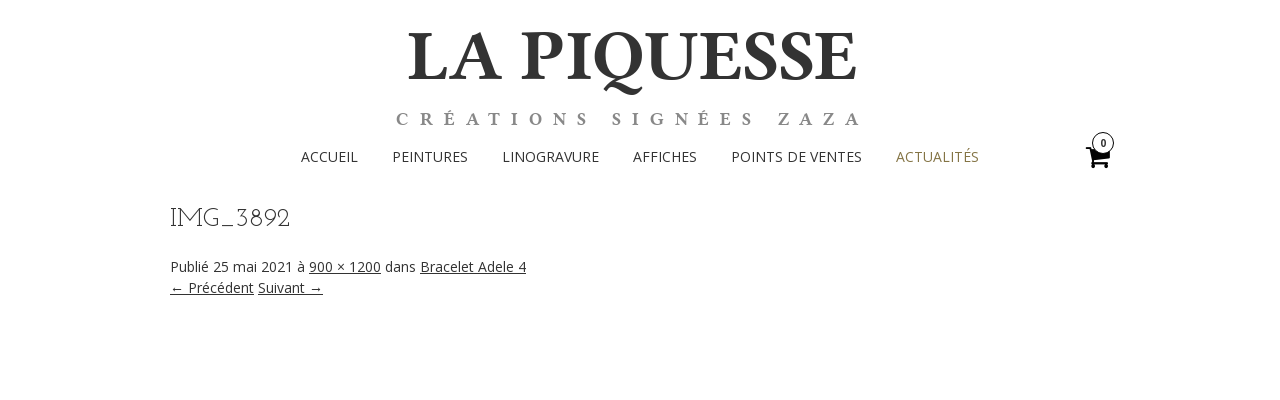

--- FILE ---
content_type: text/html; charset=UTF-8
request_url: https://www.lapiquesse.fr/?attachment_id=2814
body_size: 10031
content:
<!DOCTYPE html>
<!--[if IE 7]><html class="ie ie7" dir="ltr" lang="fr-FR"
	prefix="og: https://ogp.me/ns#" ><![endif]-->
<!--[if IE 8]><html class="ie ie8" dir="ltr" lang="fr-FR"
	prefix="og: https://ogp.me/ns#" ><![endif]-->
<!--[if !(IE 7) | !(IE 8)  ]><!-->
<html dir="ltr" lang="fr-FR"
	prefix="og: https://ogp.me/ns#" >
<!--<![endif]-->
<head>
<meta charset="UTF-8" />

<link rel="profile" href="http://gmpg.org/xfn/11" />
<link rel="pingback" href="https://www.lapiquesse.fr/xmlrpc.php" />
<!--[if lt IE 9]><script src="https://www.lapiquesse.fr/wp-content/themes/fruitful/js/html5.js" type="text/javascript"></script><![endif]-->
<title>IMG_3892 | La Piquesse</title>

		<!-- All in One SEO 4.2.8 - aioseo.com -->
		<meta name="robots" content="max-image-preview:large" />
		<link rel="canonical" href="https://www.lapiquesse.fr/?attachment_id=2814#main" />
		<meta name="generator" content="All in One SEO (AIOSEO) 4.2.8 " />
		<meta property="og:locale" content="fr_FR" />
		<meta property="og:site_name" content="La Piquesse | Créations signées Zaza" />
		<meta property="og:type" content="article" />
		<meta property="og:title" content="IMG_3892 | La Piquesse" />
		<meta property="og:url" content="https://www.lapiquesse.fr/?attachment_id=2814#main" />
		<meta property="article:published_time" content="2021-05-25T12:56:28+00:00" />
		<meta property="article:modified_time" content="2021-05-25T12:56:28+00:00" />
		<meta name="twitter:card" content="summary" />
		<meta name="twitter:title" content="IMG_3892 | La Piquesse" />
		<script type="application/ld+json" class="aioseo-schema">
			{"@context":"https:\/\/schema.org","@graph":[{"@type":"BreadcrumbList","@id":"https:\/\/www.lapiquesse.fr\/?attachment_id=2814#main#breadcrumblist","itemListElement":[{"@type":"ListItem","@id":"https:\/\/www.lapiquesse.fr\/#listItem","position":1,"item":{"@type":"WebPage","@id":"https:\/\/www.lapiquesse.fr\/","name":"Accueil","description":"Depuis mon atelier \u00e0 Plogoff, au bout du monde, l\u00e0 o\u00f9 les vents vous fouettent le visage \u2026. je cogite et j'innove pour vous proposer toujours de nouvelles cr\u00e9ations, depuis 6 ans j\u2019ai orient\u00e9 mon activit\u00e9 vers la linogravure qui occupe tout mon temps \ud83d\ude05 La linogravure est une technique dite d\u2019\u00e9pargne car je","url":"https:\/\/www.lapiquesse.fr\/"},"nextItem":"https:\/\/www.lapiquesse.fr\/?attachment_id=2814#main#listItem"},{"@type":"ListItem","@id":"https:\/\/www.lapiquesse.fr\/?attachment_id=2814#main#listItem","position":2,"item":{"@type":"WebPage","@id":"https:\/\/www.lapiquesse.fr\/?attachment_id=2814#main","name":"IMG_3892","url":"https:\/\/www.lapiquesse.fr\/?attachment_id=2814#main"},"previousItem":"https:\/\/www.lapiquesse.fr\/#listItem"}]},{"@type":"ItemPage","@id":"https:\/\/www.lapiquesse.fr\/?attachment_id=2814#main#itempage","url":"https:\/\/www.lapiquesse.fr\/?attachment_id=2814#main","name":"IMG_3892 | La Piquesse","inLanguage":"fr-FR","isPartOf":{"@id":"https:\/\/www.lapiquesse.fr\/#website"},"breadcrumb":{"@id":"https:\/\/www.lapiquesse.fr\/?attachment_id=2814#main#breadcrumblist"},"author":"https:\/\/www.lapiquesse.fr\/index.php\/author\/adminlpq\/#author","creator":"https:\/\/www.lapiquesse.fr\/index.php\/author\/adminlpq\/#author","datePublished":"2021-05-25T12:56:28+02:00","dateModified":"2021-05-25T12:56:28+02:00"},{"@type":"Organization","@id":"https:\/\/www.lapiquesse.fr\/#organization","name":"La Piquesse","url":"https:\/\/www.lapiquesse.fr\/"},{"@type":"WebSite","@id":"https:\/\/www.lapiquesse.fr\/#website","url":"https:\/\/www.lapiquesse.fr\/","name":"La Piquesse","description":"Cr\u00e9ations sign\u00e9es Zaza","inLanguage":"fr-FR","publisher":{"@id":"https:\/\/www.lapiquesse.fr\/#organization"}}]}
		</script>
		<!-- All in One SEO -->

<link rel='dns-prefetch' href='//fonts.googleapis.com' />
<link rel="alternate" type="application/rss+xml" title="La Piquesse &raquo; Flux" href="https://www.lapiquesse.fr/index.php/feed/" />
<link rel="alternate" type="application/rss+xml" title="La Piquesse &raquo; Flux des commentaires" href="https://www.lapiquesse.fr/index.php/comments/feed/" />
<script type="text/javascript">
window._wpemojiSettings = {"baseUrl":"https:\/\/s.w.org\/images\/core\/emoji\/14.0.0\/72x72\/","ext":".png","svgUrl":"https:\/\/s.w.org\/images\/core\/emoji\/14.0.0\/svg\/","svgExt":".svg","source":{"concatemoji":"https:\/\/www.lapiquesse.fr\/wp-includes\/js\/wp-emoji-release.min.js?ver=6.1.9"}};
/*! This file is auto-generated */
!function(e,a,t){var n,r,o,i=a.createElement("canvas"),p=i.getContext&&i.getContext("2d");function s(e,t){var a=String.fromCharCode,e=(p.clearRect(0,0,i.width,i.height),p.fillText(a.apply(this,e),0,0),i.toDataURL());return p.clearRect(0,0,i.width,i.height),p.fillText(a.apply(this,t),0,0),e===i.toDataURL()}function c(e){var t=a.createElement("script");t.src=e,t.defer=t.type="text/javascript",a.getElementsByTagName("head")[0].appendChild(t)}for(o=Array("flag","emoji"),t.supports={everything:!0,everythingExceptFlag:!0},r=0;r<o.length;r++)t.supports[o[r]]=function(e){if(p&&p.fillText)switch(p.textBaseline="top",p.font="600 32px Arial",e){case"flag":return s([127987,65039,8205,9895,65039],[127987,65039,8203,9895,65039])?!1:!s([55356,56826,55356,56819],[55356,56826,8203,55356,56819])&&!s([55356,57332,56128,56423,56128,56418,56128,56421,56128,56430,56128,56423,56128,56447],[55356,57332,8203,56128,56423,8203,56128,56418,8203,56128,56421,8203,56128,56430,8203,56128,56423,8203,56128,56447]);case"emoji":return!s([129777,127995,8205,129778,127999],[129777,127995,8203,129778,127999])}return!1}(o[r]),t.supports.everything=t.supports.everything&&t.supports[o[r]],"flag"!==o[r]&&(t.supports.everythingExceptFlag=t.supports.everythingExceptFlag&&t.supports[o[r]]);t.supports.everythingExceptFlag=t.supports.everythingExceptFlag&&!t.supports.flag,t.DOMReady=!1,t.readyCallback=function(){t.DOMReady=!0},t.supports.everything||(n=function(){t.readyCallback()},a.addEventListener?(a.addEventListener("DOMContentLoaded",n,!1),e.addEventListener("load",n,!1)):(e.attachEvent("onload",n),a.attachEvent("onreadystatechange",function(){"complete"===a.readyState&&t.readyCallback()})),(e=t.source||{}).concatemoji?c(e.concatemoji):e.wpemoji&&e.twemoji&&(c(e.twemoji),c(e.wpemoji)))}(window,document,window._wpemojiSettings);
</script>
<style type="text/css">
img.wp-smiley,
img.emoji {
	display: inline !important;
	border: none !important;
	box-shadow: none !important;
	height: 1em !important;
	width: 1em !important;
	margin: 0 0.07em !important;
	vertical-align: -0.1em !important;
	background: none !important;
	padding: 0 !important;
}
</style>
	<link rel='stylesheet' id='wp-block-library-css' href='https://www.lapiquesse.fr/wp-includes/css/dist/block-library/style.min.css?ver=6.1.9' type='text/css' media='all' />
<link rel='stylesheet' id='wc-blocks-vendors-style-css' href='https://www.lapiquesse.fr/wp-content/plugins/woocommerce/packages/woocommerce-blocks/build/wc-blocks-vendors-style.css?ver=8.9.2' type='text/css' media='all' />
<link rel='stylesheet' id='wc-blocks-style-css' href='https://www.lapiquesse.fr/wp-content/plugins/woocommerce/packages/woocommerce-blocks/build/wc-blocks-style.css?ver=8.9.2' type='text/css' media='all' />
<link rel='stylesheet' id='ff-google-fonts-css' href='//fonts.googleapis.com/css?family=Raleway%3A400%2C500%2C700&#038;ver=071120180241' type='text/css' media='all' />
<link rel='stylesheet' id='ff-shortcodes-css' href='https://www.lapiquesse.fr/wp-content/plugins/fruitful-shortcodes/fruitful-shortcodes-2.0.0/assets/css/front.css?ver=071120180241' type='text/css' media='all' />
<link rel='stylesheet' id='ff-fruitful_alert-css' href='https://www.lapiquesse.fr/wp-content/plugins/fruitful-shortcodes/fruitful-shortcodes-2.0.0//assets/shared/fruitful_alert/css/styles.css?ver=071120180241' type='text/css' media='all' />
<link rel='stylesheet' id='ff-fruitful_btn-css' href='https://www.lapiquesse.fr/wp-content/plugins/fruitful-shortcodes/fruitful-shortcodes-2.0.0//assets/shared/fruitful_btn/css/styles.css?ver=071120180241' type='text/css' media='all' />
<link rel='stylesheet' id='ff-fruitful_dbox-css' href='https://www.lapiquesse.fr/wp-content/plugins/fruitful-shortcodes/fruitful-shortcodes-2.0.0//assets/shared/fruitful_dbox/css/styles.css?ver=071120180241' type='text/css' media='all' />
<link rel='stylesheet' id='ff-fruitful_pbar-css' href='https://www.lapiquesse.fr/wp-content/plugins/fruitful-shortcodes/fruitful-shortcodes-2.0.0//assets/shared/fruitful_pbar/css/styles.css?ver=071120180241' type='text/css' media='all' />
<link rel='stylesheet' id='ff-shortcodes-grid-css' href='https://www.lapiquesse.fr/wp-content/plugins/fruitful-shortcodes/fruitful-shortcodes-2.0.0/assets/libs/bootstrap/bootstrap-grid.min.css?ver=071120180241' type='text/css' media='all' />
<link rel='stylesheet' id='ff-fruitful_recent_posts-css' href='https://www.lapiquesse.fr/wp-content/plugins/fruitful-shortcodes/fruitful-shortcodes-2.0.0//assets/shared/fruitful_recent_posts/css/styles.css?ver=071120180241' type='text/css' media='all' />
<link rel='stylesheet' id='slick-css' href='https://www.lapiquesse.fr/wp-content/plugins/fruitful-shortcodes/fruitful-shortcodes-2.0.0/assets/libs/slick/slick.css?ver=071120180241' type='text/css' media='all' />
<link rel='stylesheet' id='ff-fruitful_recent_posts_slider-css' href='https://www.lapiquesse.fr/wp-content/plugins/fruitful-shortcodes/fruitful-shortcodes-2.0.0//assets/shared/fruitful_recent_posts_slider/css/styles.css?ver=071120180241' type='text/css' media='all' />
<link rel='stylesheet' id='ff-fruitful_tabs-css' href='https://www.lapiquesse.fr/wp-content/plugins/fruitful-shortcodes/fruitful-shortcodes-2.0.0//assets/shared/fruitful_tabs/css/styles.css?ver=071120180241' type='text/css' media='all' />
<link rel='stylesheet' id='classic-theme-styles-css' href='https://www.lapiquesse.fr/wp-includes/css/classic-themes.min.css?ver=1' type='text/css' media='all' />
<style id='global-styles-inline-css' type='text/css'>
body{--wp--preset--color--black: #000000;--wp--preset--color--cyan-bluish-gray: #abb8c3;--wp--preset--color--white: #ffffff;--wp--preset--color--pale-pink: #f78da7;--wp--preset--color--vivid-red: #cf2e2e;--wp--preset--color--luminous-vivid-orange: #ff6900;--wp--preset--color--luminous-vivid-amber: #fcb900;--wp--preset--color--light-green-cyan: #7bdcb5;--wp--preset--color--vivid-green-cyan: #00d084;--wp--preset--color--pale-cyan-blue: #8ed1fc;--wp--preset--color--vivid-cyan-blue: #0693e3;--wp--preset--color--vivid-purple: #9b51e0;--wp--preset--gradient--vivid-cyan-blue-to-vivid-purple: linear-gradient(135deg,rgba(6,147,227,1) 0%,rgb(155,81,224) 100%);--wp--preset--gradient--light-green-cyan-to-vivid-green-cyan: linear-gradient(135deg,rgb(122,220,180) 0%,rgb(0,208,130) 100%);--wp--preset--gradient--luminous-vivid-amber-to-luminous-vivid-orange: linear-gradient(135deg,rgba(252,185,0,1) 0%,rgba(255,105,0,1) 100%);--wp--preset--gradient--luminous-vivid-orange-to-vivid-red: linear-gradient(135deg,rgba(255,105,0,1) 0%,rgb(207,46,46) 100%);--wp--preset--gradient--very-light-gray-to-cyan-bluish-gray: linear-gradient(135deg,rgb(238,238,238) 0%,rgb(169,184,195) 100%);--wp--preset--gradient--cool-to-warm-spectrum: linear-gradient(135deg,rgb(74,234,220) 0%,rgb(151,120,209) 20%,rgb(207,42,186) 40%,rgb(238,44,130) 60%,rgb(251,105,98) 80%,rgb(254,248,76) 100%);--wp--preset--gradient--blush-light-purple: linear-gradient(135deg,rgb(255,206,236) 0%,rgb(152,150,240) 100%);--wp--preset--gradient--blush-bordeaux: linear-gradient(135deg,rgb(254,205,165) 0%,rgb(254,45,45) 50%,rgb(107,0,62) 100%);--wp--preset--gradient--luminous-dusk: linear-gradient(135deg,rgb(255,203,112) 0%,rgb(199,81,192) 50%,rgb(65,88,208) 100%);--wp--preset--gradient--pale-ocean: linear-gradient(135deg,rgb(255,245,203) 0%,rgb(182,227,212) 50%,rgb(51,167,181) 100%);--wp--preset--gradient--electric-grass: linear-gradient(135deg,rgb(202,248,128) 0%,rgb(113,206,126) 100%);--wp--preset--gradient--midnight: linear-gradient(135deg,rgb(2,3,129) 0%,rgb(40,116,252) 100%);--wp--preset--duotone--dark-grayscale: url('#wp-duotone-dark-grayscale');--wp--preset--duotone--grayscale: url('#wp-duotone-grayscale');--wp--preset--duotone--purple-yellow: url('#wp-duotone-purple-yellow');--wp--preset--duotone--blue-red: url('#wp-duotone-blue-red');--wp--preset--duotone--midnight: url('#wp-duotone-midnight');--wp--preset--duotone--magenta-yellow: url('#wp-duotone-magenta-yellow');--wp--preset--duotone--purple-green: url('#wp-duotone-purple-green');--wp--preset--duotone--blue-orange: url('#wp-duotone-blue-orange');--wp--preset--font-size--small: 13px;--wp--preset--font-size--medium: 20px;--wp--preset--font-size--large: 36px;--wp--preset--font-size--x-large: 42px;--wp--preset--spacing--20: 0.44rem;--wp--preset--spacing--30: 0.67rem;--wp--preset--spacing--40: 1rem;--wp--preset--spacing--50: 1.5rem;--wp--preset--spacing--60: 2.25rem;--wp--preset--spacing--70: 3.38rem;--wp--preset--spacing--80: 5.06rem;}:where(.is-layout-flex){gap: 0.5em;}body .is-layout-flow > .alignleft{float: left;margin-inline-start: 0;margin-inline-end: 2em;}body .is-layout-flow > .alignright{float: right;margin-inline-start: 2em;margin-inline-end: 0;}body .is-layout-flow > .aligncenter{margin-left: auto !important;margin-right: auto !important;}body .is-layout-constrained > .alignleft{float: left;margin-inline-start: 0;margin-inline-end: 2em;}body .is-layout-constrained > .alignright{float: right;margin-inline-start: 2em;margin-inline-end: 0;}body .is-layout-constrained > .aligncenter{margin-left: auto !important;margin-right: auto !important;}body .is-layout-constrained > :where(:not(.alignleft):not(.alignright):not(.alignfull)){max-width: var(--wp--style--global--content-size);margin-left: auto !important;margin-right: auto !important;}body .is-layout-constrained > .alignwide{max-width: var(--wp--style--global--wide-size);}body .is-layout-flex{display: flex;}body .is-layout-flex{flex-wrap: wrap;align-items: center;}body .is-layout-flex > *{margin: 0;}:where(.wp-block-columns.is-layout-flex){gap: 2em;}.has-black-color{color: var(--wp--preset--color--black) !important;}.has-cyan-bluish-gray-color{color: var(--wp--preset--color--cyan-bluish-gray) !important;}.has-white-color{color: var(--wp--preset--color--white) !important;}.has-pale-pink-color{color: var(--wp--preset--color--pale-pink) !important;}.has-vivid-red-color{color: var(--wp--preset--color--vivid-red) !important;}.has-luminous-vivid-orange-color{color: var(--wp--preset--color--luminous-vivid-orange) !important;}.has-luminous-vivid-amber-color{color: var(--wp--preset--color--luminous-vivid-amber) !important;}.has-light-green-cyan-color{color: var(--wp--preset--color--light-green-cyan) !important;}.has-vivid-green-cyan-color{color: var(--wp--preset--color--vivid-green-cyan) !important;}.has-pale-cyan-blue-color{color: var(--wp--preset--color--pale-cyan-blue) !important;}.has-vivid-cyan-blue-color{color: var(--wp--preset--color--vivid-cyan-blue) !important;}.has-vivid-purple-color{color: var(--wp--preset--color--vivid-purple) !important;}.has-black-background-color{background-color: var(--wp--preset--color--black) !important;}.has-cyan-bluish-gray-background-color{background-color: var(--wp--preset--color--cyan-bluish-gray) !important;}.has-white-background-color{background-color: var(--wp--preset--color--white) !important;}.has-pale-pink-background-color{background-color: var(--wp--preset--color--pale-pink) !important;}.has-vivid-red-background-color{background-color: var(--wp--preset--color--vivid-red) !important;}.has-luminous-vivid-orange-background-color{background-color: var(--wp--preset--color--luminous-vivid-orange) !important;}.has-luminous-vivid-amber-background-color{background-color: var(--wp--preset--color--luminous-vivid-amber) !important;}.has-light-green-cyan-background-color{background-color: var(--wp--preset--color--light-green-cyan) !important;}.has-vivid-green-cyan-background-color{background-color: var(--wp--preset--color--vivid-green-cyan) !important;}.has-pale-cyan-blue-background-color{background-color: var(--wp--preset--color--pale-cyan-blue) !important;}.has-vivid-cyan-blue-background-color{background-color: var(--wp--preset--color--vivid-cyan-blue) !important;}.has-vivid-purple-background-color{background-color: var(--wp--preset--color--vivid-purple) !important;}.has-black-border-color{border-color: var(--wp--preset--color--black) !important;}.has-cyan-bluish-gray-border-color{border-color: var(--wp--preset--color--cyan-bluish-gray) !important;}.has-white-border-color{border-color: var(--wp--preset--color--white) !important;}.has-pale-pink-border-color{border-color: var(--wp--preset--color--pale-pink) !important;}.has-vivid-red-border-color{border-color: var(--wp--preset--color--vivid-red) !important;}.has-luminous-vivid-orange-border-color{border-color: var(--wp--preset--color--luminous-vivid-orange) !important;}.has-luminous-vivid-amber-border-color{border-color: var(--wp--preset--color--luminous-vivid-amber) !important;}.has-light-green-cyan-border-color{border-color: var(--wp--preset--color--light-green-cyan) !important;}.has-vivid-green-cyan-border-color{border-color: var(--wp--preset--color--vivid-green-cyan) !important;}.has-pale-cyan-blue-border-color{border-color: var(--wp--preset--color--pale-cyan-blue) !important;}.has-vivid-cyan-blue-border-color{border-color: var(--wp--preset--color--vivid-cyan-blue) !important;}.has-vivid-purple-border-color{border-color: var(--wp--preset--color--vivid-purple) !important;}.has-vivid-cyan-blue-to-vivid-purple-gradient-background{background: var(--wp--preset--gradient--vivid-cyan-blue-to-vivid-purple) !important;}.has-light-green-cyan-to-vivid-green-cyan-gradient-background{background: var(--wp--preset--gradient--light-green-cyan-to-vivid-green-cyan) !important;}.has-luminous-vivid-amber-to-luminous-vivid-orange-gradient-background{background: var(--wp--preset--gradient--luminous-vivid-amber-to-luminous-vivid-orange) !important;}.has-luminous-vivid-orange-to-vivid-red-gradient-background{background: var(--wp--preset--gradient--luminous-vivid-orange-to-vivid-red) !important;}.has-very-light-gray-to-cyan-bluish-gray-gradient-background{background: var(--wp--preset--gradient--very-light-gray-to-cyan-bluish-gray) !important;}.has-cool-to-warm-spectrum-gradient-background{background: var(--wp--preset--gradient--cool-to-warm-spectrum) !important;}.has-blush-light-purple-gradient-background{background: var(--wp--preset--gradient--blush-light-purple) !important;}.has-blush-bordeaux-gradient-background{background: var(--wp--preset--gradient--blush-bordeaux) !important;}.has-luminous-dusk-gradient-background{background: var(--wp--preset--gradient--luminous-dusk) !important;}.has-pale-ocean-gradient-background{background: var(--wp--preset--gradient--pale-ocean) !important;}.has-electric-grass-gradient-background{background: var(--wp--preset--gradient--electric-grass) !important;}.has-midnight-gradient-background{background: var(--wp--preset--gradient--midnight) !important;}.has-small-font-size{font-size: var(--wp--preset--font-size--small) !important;}.has-medium-font-size{font-size: var(--wp--preset--font-size--medium) !important;}.has-large-font-size{font-size: var(--wp--preset--font-size--large) !important;}.has-x-large-font-size{font-size: var(--wp--preset--font-size--x-large) !important;}
.wp-block-navigation a:where(:not(.wp-element-button)){color: inherit;}
:where(.wp-block-columns.is-layout-flex){gap: 2em;}
.wp-block-pullquote{font-size: 1.5em;line-height: 1.6;}
</style>
<link rel='stylesheet' id='contact-form-7-css' href='https://www.lapiquesse.fr/wp-content/plugins/contact-form-7/includes/css/styles.css?ver=5.7.2' type='text/css' media='all' />
<link rel='stylesheet' id='woocommerce-layout-css' href='https://www.lapiquesse.fr/wp-content/plugins/woocommerce/assets/css/woocommerce-layout.css?ver=7.2.2' type='text/css' media='all' />
<link rel='stylesheet' id='woocommerce-smallscreen-css' href='https://www.lapiquesse.fr/wp-content/plugins/woocommerce/assets/css/woocommerce-smallscreen.css?ver=7.2.2' type='text/css' media='only screen and (max-width: 768px)' />
<link rel='stylesheet' id='woocommerce-general-css' href='https://www.lapiquesse.fr/wp-content/plugins/woocommerce/assets/css/woocommerce.css?ver=7.2.2' type='text/css' media='all' />
<style id='woocommerce-inline-inline-css' type='text/css'>
.woocommerce form .form-row .required { visibility: visible; }
</style>
<link rel='stylesheet' id='parent-style-css' href='https://www.lapiquesse.fr/wp-content/themes/fruitful/style.css?ver=6.1.9' type='text/css' media='all' />
<link rel='stylesheet' id='child-style-css' href='https://www.lapiquesse.fr/wp-content/themes/fruitfulLPQ/style.css?ver=6.1.9' type='text/css' media='all' />
<link rel='stylesheet' id='ie-style-css' href='https://www.lapiquesse.fr/wp-content/themes/fruitful/woocommerce/ie.css?ver=6.1.9' type='text/css' media='all' />
<link rel='stylesheet' id='fn-box-style-css' href='https://www.lapiquesse.fr/wp-content/themes/fruitful/js/fnBox/jquery.fancybox.css?ver=6.1.9' type='text/css' media='all' />
<link rel='stylesheet' id='fancy-select-css' href='https://www.lapiquesse.fr/wp-content/themes/fruitful/css/fancySelect.css?ver=6.1.9' type='text/css' media='all' />
<link rel='stylesheet' id='woocommerce_prettyPhoto_css-css' href='https://www.lapiquesse.fr/wp-content/plugins/woocommerce/assets/css/prettyPhoto.css?ver=7.2.2' type='text/css' media='all' />
<link rel='stylesheet' id='custom_fonts_6933ca1c20f80-css' href='https://fonts.googleapis.com/css?family=Josefin+Slab%3A400%2C100%2C100italic%2C300%2C300italic%2C400italic%2C600%2C600italic%2C700%2C700italic&#038;ver=6.1.9' type='text/css' media='all' />
<link rel='stylesheet' id='custom_fonts_6933ca1c20f83-css' href='https://fonts.googleapis.com/css?family=Open+Sans%3A300italic%2C400italic%2C600italic%2C700italic%2C800italic%2C400%2C800%2C700%2C600%2C300&#038;subset=latin%2Clatin-ext&#038;ver=6.1.9' type='text/css' media='all' />
<link rel='stylesheet' id='woo-style-css' href='https://www.lapiquesse.fr/wp-content/themes/fruitful/woocommerce/woo.css?ver=6.1.9' type='text/css' media='all' />
<style id='woo-style-inline-css' type='text/css'>
.cart_image {color: #020202; }.num_of_product_cart {border-color: #020202; }.woocommerce table.my_account_orders .order-actions .button, .woocommerce-page table.my_account_orders .order-actions .button{background-color : #333333 !important; }.woocommerce table.my_account_orders .order-actions .button:hover, .woocommerce-page table.my_account_orders .order-actions .button:hover{background-color : #847445 !important; }#page .container .woo-loop-content{float:right}#page .container .woo-loop-sidebar{float:left}#page .container .woo-loop-sidebar #secondary{float:left}.woocommerce .woocommerce-ordering, .woocommerce-page .woocommerce-ordering{float:right}.single-product #page .container .woo-loop-content{float:right}.single-product #page .container .woo-loop-sidebar{float:left}.single-product #page .container .woo-loop-sidebar #secondary{float:left}.woocommerce ul.products li.product .price ,.woocommerce-page ul.products li.product .price,body.woocommerce div.product span.price, body.woocommerce-page div.product span.price, body.woocommerce #content div.product span.price,body.woocommerce-page #content div.product span.price,body.woocommerce div.product p.price, body.woocommerce-page div.product p.price,body.woocommerce #content div.product p.price, body.woocommerce-page #content div.product p.price{color : #847445; }.woocommerce .woocommerce-message, .woocommerce-page .woocommerce-message{border-top:3px solid #333333;}.woocommerce .woocommerce-info, .woocommerce-page .woocommerce-info{border-top:3px solid #333333;}.single-product .woocommerce-message .button{background-color:#333333;}.single-product .woocommerce-message .button:hover{background-color:#847445;}.woocommerce ul.products li.product .price del, .woocommerce-page ul.products li.product .price del {color:rgba(145,145,145,.5); }.woocommerce .star-rating, .woocommerce-page .star-rating,.woocommerce p.stars a.star-1, .woocommerce p.stars a.star-2, .woocommerce p.stars a.star-3, .woocommerce p.stars a.star-4,.woocommerce p.stars a.star-5, .woocommerce-page p.stars a.star-1, .woocommerce-page p.stars a.star-2, .woocommerce-page p.stars a.star-3, .woocommerce-page p.stars a.star-4, .woocommerce-page p.stars a.star-5 { color:#333333; }.woocommerce p.stars a.star-1:hover, .woocommerce p.stars a.star-2:hover, .woocommerce p.stars a.star-3:hover, .woocommerce p.stars a.star-4:hover,.woocommerce p.stars a.star-5:hover, .woocommerce-page p.stars a.star-1:hover, .woocommerce-page p.stars a.star-2:hover, .woocommerce-page p.stars a.star-3:hover, .woocommerce-page p.stars a.star-4:hover, .woocommerce-page p.stars a.star-5:hover,.woocommerce .star-rating:hover, .woocommerce-page .star-rating:hover { color:#847445; }
</style>
<link rel='stylesheet' id='fontawesome-style-css' href='https://www.lapiquesse.fr/wp-content/themes/fruitful/css/font-awesome.min.css?ver=6.1.9' type='text/css' media='all' />
<link rel='stylesheet' id='main-style-css' href='https://www.lapiquesse.fr/wp-content/themes/fruitfulLPQ/style.css?ver=6.1.9' type='text/css' media='all' />
<style id='main-style-inline-css' type='text/css'>
h1 {font-size : 27px; }h2 {font-size : 34px; }h3 {font-size : 18px; }h4 {font-size : 17px; }h5 {font-size : 14px; }h6 {font-size : 12px; }h1, h2, h3, h4, h5, h6 {font-family : Josefin Slab, serif; } .main-navigation a {font-family : Open Sans, sans-serif; color : #333333; } .main-navigation ul:not(.sub-menu) > li > a, .main-navigation ul:not(.sub-menu) > li:hover > a { font-size : 14px;} .main-navigation {background-color : #ffffff; }#header_language_select a {font-family : Open Sans, sans-serif;} body {font-size : 14px; font-family : Open Sans, sans-serif; }body { background-color : #ffffff; }.page-container .container {background-color : #ffffff; } .head-container, .head-container.fixed{background-color : #ffffff; }.head-container {min-height : 80px; }.head-container {position : relative; }.main-navigation ul li.current_page_item a, .main-navigation ul li.current-menu-ancestor a, .main-navigation ul li.current-menu-item a, .main-navigation ul li.current-menu-parent a, .main-navigation ul li.current_page_parent a {background-color : #ffffff; }.main-navigation ul li.current_page_item a, .main-navigation ul li.current-menu-ancestor a, .main-navigation ul li.current-menu-item a, .main-navigation ul li.current-menu-parent a, .main-navigation ul li.current_page_parent a {color : #847445; } .main-navigation ul > li:hover>a {background-color : #ffffff; color : #847445; } #masthead .main-navigation ul > li > ul > li > a {background-color : #ffffff; color : #333333; } #masthead .main-navigation ul > li > ul > li:hover > a {background-color : #847445; color : #ffffff; } #masthead .main-navigation ul > li ul > li.current-menu-item > a {background-color : #847445; color : #ffffff; } #masthead div .main-navigation ul > li > ul > li > ul a {background-color : #ffffff; color : #333333; } #masthead div .main-navigation ul > li > ul > liul li:hover a {background-color : #847445; color : #ffffff; } #lang-select-block li ul li a{background-color : #ffffff; color : #333333;}#lang-select-block li ul li a:hover{background-color : #847445; color : #ffffff;}#lang-select-block li ul li.active a{background-color : #847445; color : #ffffff;}#header_language_select ul li.current > a { color : #333333; } #header_language_select { background-color : #ffffff; } #header_language_select ul li.current:hover > a { background-color : #ffffff;color : #847445;} body {color : #333333; } #page .container #secondary .widget h3.widget-title, #page .container #secondary .widget h1.widget-title, header.post-header .post-title{border-color : #847445; } body.single-product #page .related.products h2{border-bottom-color : #847445; } a {color : #333333; }#page .container #secondary>.widget_nav_menu>div>ul>li ul>li>a:before {color : #333333; }#page .container #secondary .widget ul li.cat-item a:before {color : #333333; }html[dir="rtl"] #page .container #secondary>.widget_nav_menu>div>ul>li ul>li>a:after {color : #333333; }html[dir="rtl"] #page .container #secondary .widget ul li.cat-item a:after {color : #333333; }a:hover {color : #847445; } #page .container #secondary>.widget_nav_menu li.current-menu-item>a {color : #847445; } #page .container #secondary>.widget_nav_menu>div>ul>li ul>li>a:hover:before,#page .container #secondary>.widget_nav_menu>div>ul>li ul>li.current-menu-item>a:before,#page .container #secondary>.widget_nav_menu>div>ul>li ul>li.current-menu-item>a:hover:before{color : #847445; }#page .container #secondary .widget ul li.current-cat>a,#page .container #secondary .widget ul li.cat-item ul li.current-cat a:before,#page .container #secondary .widget ul li.cat-item a:hover:before{color : #847445; }html[dir="rtl"] #page .container #secondary>.widget_nav_menu>div>ul>li ul>li>a:hover:after,html[dir="rtl"] #page .container #secondary>.widget_nav_menu>div>ul>li ul>li.current-menu-item>a:after,html[dir="rtl"] #page .container #secondary>.widget_nav_menu>div>ul>li ul>li.current-menu-item>a:hover:after{color : #847445; } html[dir="rtl"] #page .container #secondary .widget ul li.current-cat>a,html[dir="rtl"] #page .container #secondary .widget ul li.current-cat>a:after,html[dir="rtl"] #page .container #secondary .widget ul li.cat-item a:hover:after{color : #847445; } a:focus {color : #847445; } a:active{color : #847445; } .blog_post .date_of_post{background : none repeat scroll 0 0 #847445; } .blog_post .date_of_post{color : #ffffff; } button, input[type="button"], input[type="submit"], input[type="reset"], .wc-proceed-to-checkout a{background-color : #333333 !important; } body a.btn.btn-primary, body button.btn.btn-primary, body input[type="button"].btn.btn-primary , body input[type="submit"].btn.btn-primary {background-color : #333333 !important; }.nav-links.shop .pages-links .page-numbers, .nav-links.shop .nav-next a, .nav-links.shop .nav-previous a, .woocommerce .return-to-shop .button {background-color : #333333 !important; }button:hover, button:active, button:focus{background-color : #847445 !important; }input[type="button"]:hover, input[type="button"]:active, input[type="button"]:focus{background-color : #847445 !important; }input[type="submit"]:hover, input[type="submit"]:active, input[type="submit"]:focus, .wc-proceed-to-checkout a:focus, .wc-proceed-to-checkout a:hover, .wc-proceed-to-checkout a:active{background-color : #847445 !important; }input[type="reset"]:hover, input[type="reset"]:active, input[type="reset"]:focus{background-color : #847445 !important; }body a.btn.btn-primary:hover, body button.btn.btn-primary:hover, body input[type="button"].btn.btn-primary:hover , body input[type="submit"].btn.btn-primary:hover {background-color : #847445 !important; }.nav-links.shop .pages-links .page-numbers:hover, .nav-links.shop .nav-next a:hover, .nav-links.shop .nav-previous a:hover, .nav-links.shop .pages-links .page-numbers.current, .woocommerce .return-to-shop .button:hover {background-color : #847445 !important; }.social-icon>a>i{background:#333333}.social-icon>a>i{color:#ffffff}
</style>
<script type='text/javascript' src='https://www.lapiquesse.fr/wp-includes/js/jquery/jquery.min.js?ver=3.6.1' id='jquery-core-js'></script>
<script type='text/javascript' src='https://www.lapiquesse.fr/wp-includes/js/jquery/jquery-migrate.min.js?ver=3.3.2' id='jquery-migrate-js'></script>
<script type='text/javascript' src='https://www.lapiquesse.fr/wp-content/plugins/sticky-menu-or-anything-on-scroll/assets/js/jq-sticky-anything.min.js?ver=2.1.1' id='stickyAnythingLib-js'></script>
<script type='text/javascript' src='https://www.lapiquesse.fr/wp-content/themes/fruitful/js/fnBox/jquery.fancybox.pack.js?ver=20140525' id='fn-box-js'></script>
<script type='text/javascript' src='https://www.lapiquesse.fr/wp-content/themes/fruitful/js/fancySelect.js?ver=20140525' id='fancy-select-js'></script>
<script type='text/javascript' src='https://www.lapiquesse.fr/wp-content/themes/fruitful/js/mobile-dropdown.min.js?ver=20130930' id='resp-dropdown-js'></script>
<script type='text/javascript' id='init-js-extra'>
/* <![CDATA[ */
var ThGlobal = {"ajaxurl":"https:\/\/www.lapiquesse.fr\/wp-admin\/admin-ajax.php","is_fixed_header":"-1","mobile_menu_default_text":"Navigate to..."};
/* ]]> */
</script>
<script type='text/javascript' src='https://www.lapiquesse.fr/wp-content/themes/fruitful/js/init.min.js?ver=20130930' id='init-js'></script>
<script type='text/javascript' src='https://www.lapiquesse.fr/wp-content/themes/fruitful/js/small-menu-select.js?ver=20130930' id='small-menu-select-js'></script>
<script type='text/javascript' src='https://www.lapiquesse.fr/wp-content/themes/fruitful/js/keyboard-image-navigation.js?ver=20120202' id='keyboard-image-navigation-js'></script>
<script type='text/javascript' src='https://www.lapiquesse.fr/wp-content/plugins/wp-image-zoooom/assets/js/jquery.image_zoom.min.js?ver=1.52.1' id='image_zoooom-js'></script>
<script type='text/javascript' id='image_zoooom-init-js-extra'>
/* <![CDATA[ */
var IZ = {"with_woocommerce":"0","exchange_thumbnails":"0","woo_categories":"0","enable_mobile":"","options":{"lensShape":"square","lensSize":200,"lensBorderSize":1,"lensBorderColour":"#ffffff","borderRadius":0,"cursor":"default","zoomWindowWidth":400,"zoomWindowHeight":360,"zoomWindowOffsetx":10,"borderSize":1,"borderColour":"#888888","zoomWindowShadow":4,"lensFadeIn":0.5,"lensFadeOut":0.5,"zoomWindowFadeIn":0.5,"zoomWindowFadeOut":0.5,"easingAmount":12,"tint":"true","tintColour":"#ffffff","tintOpacity":0.1},"woo_slider":"1"};
/* ]]> */
</script>
<script type='text/javascript' src='https://www.lapiquesse.fr/wp-content/plugins/wp-image-zoooom/assets/js/image_zoom-init.js?ver=1.52.1' id='image_zoooom-init-js'></script>
<link rel="https://api.w.org/" href="https://www.lapiquesse.fr/index.php/wp-json/" /><link rel="alternate" type="application/json" href="https://www.lapiquesse.fr/index.php/wp-json/wp/v2/media/2814" /><link rel="EditURI" type="application/rsd+xml" title="RSD" href="https://www.lapiquesse.fr/xmlrpc.php?rsd" />
<link rel="wlwmanifest" type="application/wlwmanifest+xml" href="https://www.lapiquesse.fr/wp-includes/wlwmanifest.xml" />
<meta name="generator" content="WordPress 6.1.9" />
<meta name="generator" content="WooCommerce 7.2.2" />
<link rel='shortlink' href='https://www.lapiquesse.fr/?p=2814' />
<link rel="alternate" type="application/json+oembed" href="https://www.lapiquesse.fr/index.php/wp-json/oembed/1.0/embed?url=https%3A%2F%2Fwww.lapiquesse.fr%2F%3Fattachment_id%3D2814%23main" />
<link rel="alternate" type="text/xml+oembed" href="https://www.lapiquesse.fr/index.php/wp-json/oembed/1.0/embed?url=https%3A%2F%2Fwww.lapiquesse.fr%2F%3Fattachment_id%3D2814%23main&#038;format=xml" />
<meta name="viewport" content="width=device-width" />	<noscript><style>.woocommerce-product-gallery{ opacity: 1 !important; }</style></noscript>
	<script type="text/javascript">jQuery(document).ready(function($) { });</script><style type="text/css">img.zoooom,.zoooom img{padding:0!important;}</style><link rel="icon" href="https://www.lapiquesse.fr/wp-content/uploads/2020/02/la_piquesse172-100x100.png" sizes="32x32" />
<link rel="icon" href="https://www.lapiquesse.fr/wp-content/uploads/2020/02/la_piquesse172.png" sizes="192x192" />
<link rel="apple-touch-icon" href="https://www.lapiquesse.fr/wp-content/uploads/2020/02/la_piquesse172.png" />
<meta name="msapplication-TileImage" content="https://www.lapiquesse.fr/wp-content/uploads/2020/02/la_piquesse172.png" />
 
</head> 
<body class="attachment attachment-template-default single single-attachment postid-2814 attachmentid-2814 attachment-jpeg theme-fruitful woocommerce-no-js responsive">
	<div id="page-header" class="hfeed site">
				
					<div class="head-container">
						<div class="container">
							<div class="sixteen columns">
								<header id="masthead" class="site-header" role="banner">
																		<div data-originalstyle="left-pos" class="header-hgroup left-pos">  
										<a class="logo-description" href="https://www.lapiquesse.fr/" title="Créations signées Zaza" rel="home"><h1 class="site-title">La Piquesse</h1><h2 class="site-description">Créations signées Zaza</h2></a>									</div>	
										
									<div data-originalstyle="center-pos" class="menu-wrapper center-pos">
																					
										<nav role="navigation" class="site-navigation main-navigation">
											<div class="menu-principal-container"><ul id="menu-principal" class="menu"><li id="menu-item-180" class="menu-item menu-item-type-post_type menu-item-object-page menu-item-home menu-item-180"><a href="https://www.lapiquesse.fr/">Accueil</a></li>
<li id="menu-item-172" class="menu-item menu-item-type-post_type menu-item-object-page menu-item-has-children menu-item-172"><a href="https://www.lapiquesse.fr/index.php/peintures/">Peintures</a>
<ul class="sub-menu">
	<li id="menu-item-192" class="menu-item menu-item-type-taxonomy menu-item-object-product_cat menu-item-192"><a href="https://www.lapiquesse.fr/index.php/categorie-produit/peintures/les-hublots/">Les Hublots</a></li>
	<li id="menu-item-1418" class="menu-item menu-item-type-taxonomy menu-item-object-product_cat menu-item-1418"><a href="https://www.lapiquesse.fr/index.php/categorie-produit/peintures/les-rectangles/">Les Rectangles</a></li>
	<li id="menu-item-2702" class="menu-item menu-item-type-taxonomy menu-item-object-product_cat menu-item-2702"><a href="https://www.lapiquesse.fr/index.php/categorie-produit/peintures/les-portraits/">Les Portraits</a></li>
</ul>
</li>
<li id="menu-item-2676" class="menu-item menu-item-type-post_type menu-item-object-page menu-item-has-children menu-item-2676"><a href="https://www.lapiquesse.fr/index.php/linogravure/">Linogravure</a>
<ul class="sub-menu">
	<li id="menu-item-2694" class="menu-item menu-item-type-taxonomy menu-item-object-product_cat menu-item-2694"><a href="https://www.lapiquesse.fr/index.php/categorie-produit/linogravure/inspiration-bretonne/">INSPIRATION BRETONNE</a></li>
	<li id="menu-item-3211" class="menu-item menu-item-type-taxonomy menu-item-object-product_cat menu-item-3211"><a href="https://www.lapiquesse.fr/index.php/categorie-produit/linogravure/le-vegetal/">LE VEGETAL</a></li>
	<li id="menu-item-3337" class="menu-item menu-item-type-taxonomy menu-item-object-product_cat menu-item-3337"><a href="https://www.lapiquesse.fr/index.php/categorie-produit/un-autre-univers/">UN AUTRE UNIVERS</a></li>
	<li id="menu-item-3136" class="menu-item menu-item-type-taxonomy menu-item-object-product_cat menu-item-3136"><a href="https://www.lapiquesse.fr/index.php/categorie-produit/linogravure/portraits/">PORTRAITS</a></li>
</ul>
</li>
<li id="menu-item-3486" class="menu-item menu-item-type-post_type menu-item-object-page menu-item-has-children menu-item-3486"><a href="https://www.lapiquesse.fr/index.php/affiches/">Affiches</a>
<ul class="sub-menu">
	<li id="menu-item-3494" class="menu-item menu-item-type-taxonomy menu-item-object-product_cat menu-item-3494"><a href="https://www.lapiquesse.fr/index.php/categorie-produit/faune-marine/">Faune Marine</a></li>
</ul>
</li>
<li id="menu-item-195" class="menu-item menu-item-type-post_type menu-item-object-page menu-item-195"><a href="https://www.lapiquesse.fr/index.php/points-de-ventes/">Points de ventes</a></li>
<li id="menu-item-248" class="menu-item menu-item-type-post_type menu-item-object-page current_page_parent menu-item-248"><a href="https://www.lapiquesse.fr/index.php/actualites/">Actualités</a></li>
</ul></div>										</nav><!-- .site-navigation .main-navigation -->
										<div class="cart-button">
						<a href="https://www.lapiquesse.fr/index.php/panier/" class="cart-contents">
							<div class="cart_image"></div> 
							<span class="num_of_product_cart">0</span>
						</a>
					</div>
									</div>
								</header><!-- #masthead .site-header -->
							</div>
						</div>
					</div>
					
				</div><!-- .header-container -->
	
		
	<div id="page" class="page-container">		
		<div class="container">		
					
				<div class="sixteen columns">

		<div id="primary" class="content-area image-attachment">
			<div id="content" class="site-content" role="main">

			
				<article id="post-2814" class="post-2814 attachment type-attachment status-inherit hentry">
					<header class="entry-header">
						<h1 class="entry-title">IMG_3892</h1>

						<div class="entry-meta">
							Publié <span class="entry-date"><time class="entry-date" datetime="2021-05-25T14:56:28+02:00" pubdate>25 mai 2021</time></span> à <a href="https://www.lapiquesse.fr/wp-content/uploads/2021/05/IMG_3892.jpg" title="Lien de l'image pleine grandeur à">900 &times; 1200</a> dans <a href="https://www.lapiquesse.fr/index.php/produit/bracelet-adele-4/" title="Réintégrer Bracelet Adele 4" rel="gallery">Bracelet Adele 4</a>													</div><!-- .entry-meta -->

						<nav id="image-navigation">
							<span class="previous-image"><a href='https://www.lapiquesse.fr/?attachment_id=2813#main'>&larr; Précédent</a></span>
							<span class="next-image"><a href='https://www.lapiquesse.fr/?attachment_id=2815#main'>Suivant &rarr;</a></span>
						</nav><!-- #image-navigation -->
					</header><!-- .entry-header -->

					<div class="entry-content">

						<div class="entry-attachment">
							<div class="attachment">
								
								<a href="https://www.lapiquesse.fr/?attachment_id=2815#main" title="IMG_3892" rel="attachment"><img width="900" height="1200" src="https://www.lapiquesse.fr/wp-content/uploads/2021/05/IMG_3892.jpg" class="attachment-1200x1200 size-1200x1200" alt="" decoding="async" loading="lazy" srcset="https://www.lapiquesse.fr/wp-content/uploads/2021/05/IMG_3892.jpg 900w, https://www.lapiquesse.fr/wp-content/uploads/2021/05/IMG_3892-225x300.jpg 225w, https://www.lapiquesse.fr/wp-content/uploads/2021/05/IMG_3892-600x800.jpg 600w" sizes="(max-width: 900px) 100vw, 900px" /></a>
							</div><!-- .attachment -->

													</div><!-- .entry-attachment -->

												
					</div><!-- .entry-content -->

					<footer class="entry-meta">
													Les commentaires et les trackbacks sont fermés.																	</footer><!-- .entry-meta -->
				</article><!-- #post-2814 -->

							
			</div><!-- #content .site-content -->
		</div><!-- #primary .content-area .image-attachment -->

				</div>
			</div>
		</div><!-- .page-container-->
		<footer id="colophon" class="site-footer" role="contentinfo">
			<div class="container">
				<div class="lpqFooter">
					<div class="lpqTier">
					<div class="footer-widget footer-widget-left"><div class="menu-pied-gauche-container"><ul id="menu-pied-gauche" class="menu"><li id="menu-item-234" class="menu-item menu-item-type-post_type menu-item-object-page menu-item-234"><a href="https://www.lapiquesse.fr/index.php/qui-suis-je/">Qui suis-je</a></li>
<li id="menu-item-247" class="menu-item menu-item-type-post_type menu-item-object-page menu-item-247"><a href="https://www.lapiquesse.fr/index.php/contact/">Contact</a></li>
<li id="menu-item-1071" class="menu-item menu-item-type-post_type menu-item-object-page menu-item-1071"><a href="https://www.lapiquesse.fr/index.php/livre-dor/">Livre d&#8217;or</a></li>
</ul></div></div>					</div>
					<div class="lpqTier">
					<div class="footer-widget footer-widget-center"><div class="menu-pied-centre-container"><ul id="menu-pied-centre" class="menu"><li id="menu-item-232" class="menu-item menu-item-type-post_type menu-item-object-page menu-item-232"><a href="https://www.lapiquesse.fr/index.php/cgv/">Conditions Générales de Vente</a></li>
<li id="menu-item-233" class="menu-item menu-item-type-post_type menu-item-object-page menu-item-233"><a href="https://www.lapiquesse.fr/index.php/mon-compte/">Mon compte</a></li>
</ul></div></div>					</div>
					<div class="lpqTier">
						<div class="site-info">
													</div><!-- .site-info -->
						<div class="ff-social-icon social-icon"><a class="facebook" 	 title="facebook"	href="https://fr-fr.facebook.com/lapiquesse/" target="_blank"><i class="fa"></i></a><a class="instagram"	 title="instagram"	href="https://www.instagram.com/la.piquesse/" target="_blank"><i class="fa"></i></a></div>					</div>
				</div>
			</div>
			<div id="back-top">
				<a rel="nofollow" href="#top" title="Back to top">&uarr;</a>
			</div>
		</footer><!-- #colophon .site-footer -->
	<!--WordPress Development by Fruitful Code-->
			<!-- Fruitful Shortcodes Custom Styles -->
			<style>
						</style>
				<script type="text/javascript">
		(function () {
			var c = document.body.className;
			c = c.replace(/woocommerce-no-js/, 'woocommerce-js');
			document.body.className = c;
		})();
	</script>
	<script type='text/javascript' src='https://www.lapiquesse.fr/wp-content/plugins/fruitful-shortcodes/fruitful-shortcodes-2.0.0/assets/js/front.min.js?ver=071120180241' id='ff-shortcodes-js'></script>
<script type='text/javascript' src='https://www.lapiquesse.fr/wp-content/plugins/fruitful-shortcodes/fruitful-shortcodes-2.0.0//assets/shared/fruitful_alert/js/scripts.min.js?ver=071120180241' id='ff-fruitful_alert-js'></script>
<script type='text/javascript' src='https://www.lapiquesse.fr/wp-content/plugins/fruitful-shortcodes/fruitful-shortcodes-2.0.0/assets/libs/wow/wow.min.js?ver=071120180241' id='wow-js'></script>
<script type='text/javascript' src='https://www.lapiquesse.fr/wp-content/plugins/fruitful-shortcodes/fruitful-shortcodes-2.0.0//assets/shared/fruitful_pbar/js/scripts.min.js?ver=071120180241' id='ff-fruitful_pbar-js'></script>
<script type='text/javascript' src='https://www.lapiquesse.fr/wp-content/plugins/fruitful-shortcodes/fruitful-shortcodes-2.0.0/assets/libs/slick/slick.min.js?ver=071120180241' id='slick-js'></script>
<script type='text/javascript' src='https://www.lapiquesse.fr/wp-content/plugins/fruitful-shortcodes/fruitful-shortcodes-2.0.0//assets/shared/fruitful_recent_posts_slider/js/scripts.min.js?ver=071120180241' id='ff-fruitful_recent_posts_slider-js'></script>
<script type='text/javascript' src='https://www.lapiquesse.fr/wp-content/plugins/fruitful-shortcodes/fruitful-shortcodes-2.0.0//assets/shared/fruitful_tabs/js/scripts.min.js?ver=071120180241' id='ff-fruitful_tabs-js'></script>
<script type='text/javascript' src='https://www.lapiquesse.fr/wp-content/plugins/contact-form-7/includes/swv/js/index.js?ver=5.7.2' id='swv-js'></script>
<script type='text/javascript' id='contact-form-7-js-extra'>
/* <![CDATA[ */
var wpcf7 = {"api":{"root":"https:\/\/www.lapiquesse.fr\/index.php\/wp-json\/","namespace":"contact-form-7\/v1"}};
/* ]]> */
</script>
<script type='text/javascript' src='https://www.lapiquesse.fr/wp-content/plugins/contact-form-7/includes/js/index.js?ver=5.7.2' id='contact-form-7-js'></script>
<script type='text/javascript' id='stickThis-js-extra'>
/* <![CDATA[ */
var sticky_anything_engage = {"element":"nav.site-navigation","topspace":"0","minscreenwidth":"0","maxscreenwidth":"999999","zindex":"1","legacymode":"","dynamicmode":"","debugmode":"","pushup":"","adminbar":"1"};
/* ]]> */
</script>
<script type='text/javascript' src='https://www.lapiquesse.fr/wp-content/plugins/sticky-menu-or-anything-on-scroll/assets/js/stickThis.js?ver=2.1.1' id='stickThis-js'></script>
<script type='text/javascript' src='https://www.lapiquesse.fr/wp-content/plugins/woocommerce/assets/js/jquery-blockui/jquery.blockUI.min.js?ver=2.7.0-wc.7.2.2' id='jquery-blockui-js'></script>
<script type='text/javascript' id='wc-add-to-cart-js-extra'>
/* <![CDATA[ */
var wc_add_to_cart_params = {"ajax_url":"\/wp-admin\/admin-ajax.php","wc_ajax_url":"\/?wc-ajax=%%endpoint%%","i18n_view_cart":"Voir le panier","cart_url":"https:\/\/www.lapiquesse.fr\/index.php\/panier\/","is_cart":"","cart_redirect_after_add":"no"};
/* ]]> */
</script>
<script type='text/javascript' src='https://www.lapiquesse.fr/wp-content/plugins/woocommerce/assets/js/frontend/add-to-cart.min.js?ver=7.2.2' id='wc-add-to-cart-js'></script>
<script type='text/javascript' src='https://www.lapiquesse.fr/wp-content/plugins/woocommerce/assets/js/js-cookie/js.cookie.min.js?ver=2.1.4-wc.7.2.2' id='js-cookie-js'></script>
<script type='text/javascript' id='woocommerce-js-extra'>
/* <![CDATA[ */
var woocommerce_params = {"ajax_url":"\/wp-admin\/admin-ajax.php","wc_ajax_url":"\/?wc-ajax=%%endpoint%%"};
/* ]]> */
</script>
<script type='text/javascript' src='https://www.lapiquesse.fr/wp-content/plugins/woocommerce/assets/js/frontend/woocommerce.min.js?ver=7.2.2' id='woocommerce-js'></script>
<script type='text/javascript' id='wc-cart-fragments-js-extra'>
/* <![CDATA[ */
var wc_cart_fragments_params = {"ajax_url":"\/wp-admin\/admin-ajax.php","wc_ajax_url":"\/?wc-ajax=%%endpoint%%","cart_hash_key":"wc_cart_hash_fe8f21e915b57fc2d8a997338a2c9d08","fragment_name":"wc_fragments_fe8f21e915b57fc2d8a997338a2c9d08","request_timeout":"5000"};
/* ]]> */
</script>
<script type='text/javascript' src='https://www.lapiquesse.fr/wp-content/plugins/woocommerce/assets/js/frontend/cart-fragments.min.js?ver=7.2.2' id='wc-cart-fragments-js'></script>
<script type='text/javascript' src='https://www.lapiquesse.fr/wp-content/plugins/woocommerce/assets/js/prettyPhoto/jquery.prettyPhoto.min.js?ver=3.1.6-wc.7.2.2' id='prettyPhoto-js'></script>
<script type='text/javascript' src='https://www.lapiquesse.fr/wp-content/plugins/woocommerce/assets/js/prettyPhoto/jquery.prettyPhoto.init.min.js?ver=7.2.2' id='prettyPhoto-init-js'></script>
</body>
</html>


--- FILE ---
content_type: text/css
request_url: https://www.lapiquesse.fr/wp-content/themes/fruitfulLPQ/style.css?ver=6.1.9
body_size: 812
content:
/*
Theme Name: fruitfulLPQ
Template: fruitful
Description: Customizr Child theme 
Version: 1.0
License: GNU General Public License v2 or later
License URI: http://www.gnu.org/licenses/gpl-2.0.html
Text Domain: fruitful

This theme, like WordPress, is licensed under the GPL.
Use it to make something cool, have fun, and share what you've learned with others.
*/
/* police titre : josefin slab serif du theme */
.logo-description, #page-header .container header .header-hgroup.left-pos{float:none;}
.logo-description h1.site-title{text-align:center!important;font-size:72px!important;
	font-family:"Linux Libertine";
	text-transform:uppercase;line-height:normal;}
.logo-description h2.site-description{text-align:center!important;font-size:18px!important;line-height:normal;
	font-family:"Linux Libertine";
	text-transform:uppercase;font-weight:700;letter-spacing:.6em;color:#888;padding-top:12px;}
.home_logo_image{margin:0 auto 10px;text-align:center;}
.entry-thumbnail{display:none!important;}
hr.wp-block-separator{margin:24px 0;}
footer .site-info, footer .footer-title{display:none;}
footer ul.menu{list-style-type:none;margin:0 0 0 20px;}
footer .lpqTier{float:left;width:33.33%;}
footer .lpqFooter:after{content:"";clear:both;}

/* Woo */
ul.products a.add_to_cart_button{display:none!important;}
li.product-category img{display:none!important;}
div.nouveaute{text-align:center;font-size:1.4em;font-weight:700;background-color:#ddd2b0;display:inline-block;width:100%;}
section.related .nouveaute{display:none;}

@media only screen and (min-width:780px) {
	.cart-button{position:absolute;right:0}
}
@media only screen and (max-width:780px) {
	.cart-button{position:relative;margin-top:-50px;}
	footer .lpqTier{float:left;width:100%;}
}

@font-face {font-family:"Linux Libertine";src:url('LinLibertine_R.ttf');}
@font-face {font-family:"Linux Libertine";src:url('LinLibertine_RB.ttf');font-weight:bold;}


--- FILE ---
content_type: application/javascript
request_url: https://www.lapiquesse.fr/wp-content/themes/fruitful/js/keyboard-image-navigation.js?ver=20120202
body_size: 161
content:
(function ($) {
    $(document).on('keydown.frutiful', function(e) {
        var url = false;

        // Left arrow key code.
        if (e.which === 37) {
            url = $('.previous-image a').attr('href');

        // Right arrow key code.
        } else if (e.which === 39) {
            url = $('.entry-attachment a').attr('href');
        }

        if (url && (! $('textarea, input').is(':focus'))) {
            window.location = url;
        }
    });
})(jQuery);